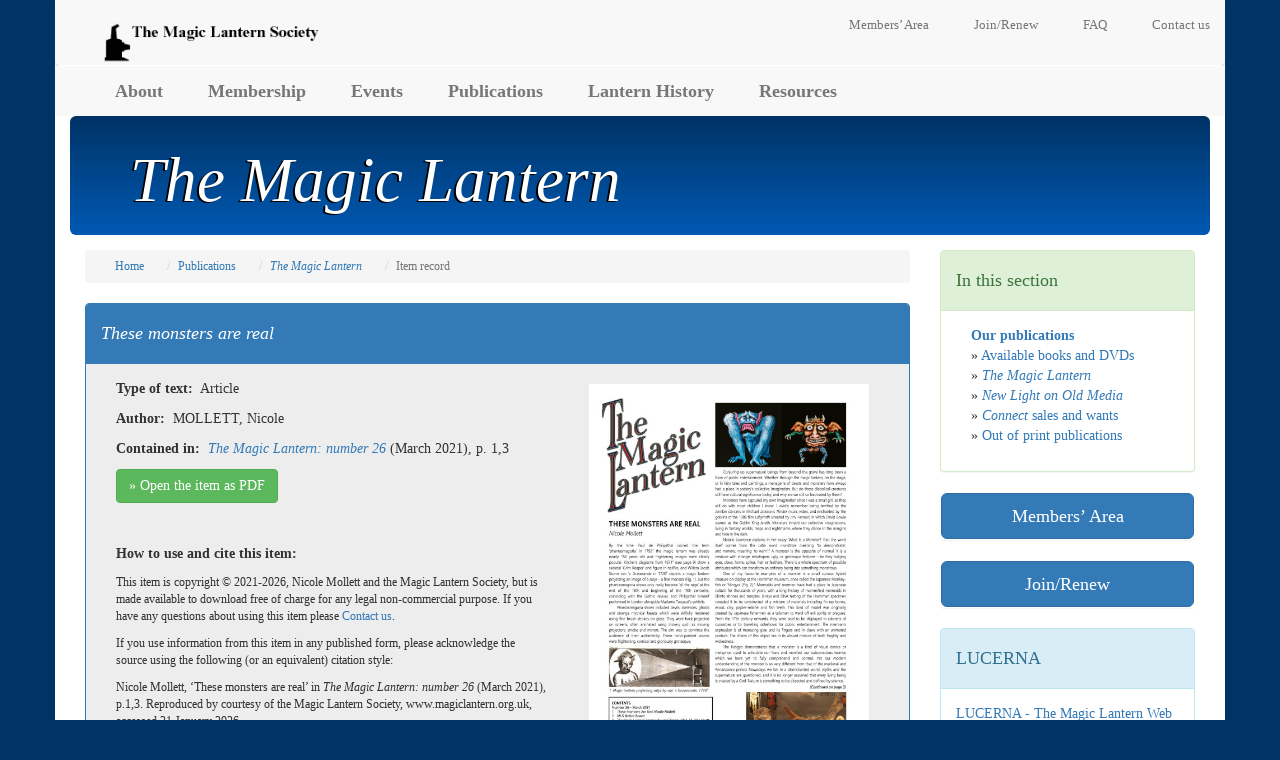

--- FILE ---
content_type: text/html; charset=UTF-8
request_url: https://www.magiclantern.org.uk/the-magic-lantern/item.php?id=4010554
body_size: 3409
content:
<!DOCTYPE html>
<html lang="en">
<head>
	<meta charset="utf-8">
	<meta http-equiv="X-UA-Compatible" content="IE=edge">
	<meta name="viewport" content="width=device-width, initial-scale=1">
	<!-- The above 3 meta tags *must* come first in the head; any other head content must come *after* these tags --><title>The Magic Lantern: The Magic Lantern Society</title><!-- Bootstrap --><link href="../css/bootstrap.min.css" rel="stylesheet"><!-- Custom stylesheet --><link href="../css/custom.css" rel="stylesheet">
	<!-- HTML5 shim and Respond.js for IE8 support of HTML5 elements and media queries -->
	<!-- WARNING: Respond.js doesn't work if you view the page via file:// -->
	<!--[if lt IE 9]>
	<script src="https://oss.maxcdn.com/html5shiv/3.7.2/html5shiv.min.js"></script>
	<script src="https://oss.maxcdn.com/respond/1.4.2/respond.min.js"></script>
	<![endif]-->
</head> <!-- end of head section -->
<body> <!-- start of body section -->
<div id="body-wrapper" class="container"> <!-- start of body wrapper div -->

		<!-- The header content begins here. The contents remain the same on every page of the site. -->
				<div id="header-wrapper" class="row">
		<!-- The hidden-xs class ensures that the quick-links-header content will only be visible on screens larger than xs. -->
		<!-- Between 991 and 768 the logo appears above the quick-links. Find a way to decrease the logo size  -->
			<div id="quick-links-header" class="col-sm-12 navbar navbar-default hidden-xs">
				<ul class="nav navbar-nav navbar-right">
					<li class="dropdown">
                                            <a href="#" class=" navbar-link dropdown-toggle" data-toggle="dropdown">Members&rsquo; Area</a>
						<div class="dropdown-menu">
                        <form id="formLogin" class="form container-fluid" method="post" autocomplete="off" action="../pagelayout/login-do.php">								<div class="form-group">
									<label for="usr">Username:</label>
									<input type="text" class="form-control" id="usr" name="usr" />
								</div>
								<div class="form-group">
									<label for="pwd">Password:</label>
									<input type="password" class="form-control" id="pwd" name="pwd" />
								</div>
							<!--	<button type="button" id="btnLogin" name="btnLogin" class="btn btn-block">Login</button> -->
								<input type="submit" id="btnLogin" name="btnLogin" class="btn btn-block" value="Sign in" />                                
                                <input type="hidden" class="form-control" id="returnpage" name="returnpage" value="" />							</form>
							<div class="container-fluid">
							<br />
							<a class="small" href="../contact.php?subject=password">Forgot password?</a>
							</div>
						</div>
                    					</li>
					<li><a href="../join/" class="navbar-link">Join/Renew</a></li>
					<li><a href="../faq.php" class="navbar-link">FAQ</a></li>
					<li><a href="../contact.php" class="navbar-link">Contact us</a></li>
				</ul>
				<a class="navbar-brand navbar-left" href="../"><img class="img-responsive" alt="The Magic Lantern Society" src="../images/the_mls_logo.gif" /></a>
			</div>
			<div class="clearfix"></div>
			<nav class="navbar navbar-default col-sm-12">
				<div id="mainNav">
					<!-- Brand and toggle icons. These will show on smaller (mobile) screens. -->
					<div class="navbar-header">
						<button type="button" class="navbar-toggle collapsed" data-toggle="collapse" data-target="#menu" aria-expanded="false">
							<span class="sr-only">Toggle navigation</span>
							<span class="small">MENU</span>
							<span class="icon-bar"></span>
							<span class="icon-bar"></span>
							<span class="icon-bar"></span>
						</button>
						<a class="navbar-brand visible-xs" href="../index.php"><img class="img-responsive" alt="The Magic Lantern Society logo" src="../images/the_mls_logo.gif" /></a>
					</div><!-- end navbar-header -->
					<!-- Content which will show on smaller (mobile) screens when the toggle icon is pressed. On larger screens this content replaces the toggle icon. -->
					<div id="menu" class="collapse navbar-collapse">
						<ul class="nav navbar-nav">
							<li><a href="../about/">About</a></li>
							<li><a href="../join/">Membership</a></li>
							<li><a href="../events/">Events</a></li>
							<li><a href="../publications/">Publications</a></li>
							<li><a href="../history/">Lantern History</a></li>
							<li><a href="../resources/">Resources</a></li>
						</ul>
						<!-- The visible-xs class ensures that the quick-links-header content is included in the menu options for small screens. -->
						<ul class="nav navbar-nav visible-xs">
							<hr />
							<li class="dropdown"><a href="../membersarea/" class=" navbar-link dropdown-toggle" data-toggle="dropdown">Members' Area</a>
					<!--			<div class="dropdown-menu">
									<form id="formLogin" class="form container-fluid">
										<div class="form-group">
											<label for="usr">Name:</label>
											<input type="text" class="form-control" id="usr">
										</div>
										<div class="form-group">
											<label for="pwd">Password:</label>
											<input type="password" class="form-control" id="pwd">
										</div>
										<button type="button" id="btnLogin" class="btn btn-block">Login</button>
									</form>
									<div class="container-fluid">
									<br>
									<a class="small" href="#">Forgot password?</a>
									</div>
								</div> -->
                                
						<div class="dropdown-menu">
                        <form id="formLogin" class="form container-fluid" method="post" action="../pagelayout/login-do.php">								<div class="form-group">
									<label for="usr">Username:</label>
									<input type="text" class="form-control" id="usr" name="usr" />
								</div>
								<div class="form-group">
									<label for="pwd">Password:</label>
									<input type="password" class="form-control" id="pwd" name="pwd" />
								</div>
							<!--	<button type="button" id="btnLogin" name="btnLogin" class="btn btn-block">Login</button> -->
								<input type="submit" id="btnLogin" name="btnLogin" class="btn btn-block" value="Sign in" />                                
                                <input type="hidden" class="form-control" id="returnpage" name="returnpage" value="" />							</form>
							<div class="container-fluid">
							<br />
							<a class="small" href="../contact.php?subject=password">Forgot password?</a>
							</div>
						</div>                                                        
                                
							</li>
							<li><a href="../join/" class="navbar-link">Join/Renew</a></li>
							<li><a href="../faq.php" class="navbar-link">FAQ</a></li>
							<li><a href="../contact.php" class="navbar-link">Contact us</a></li>
						</ul>
					</div><!-- navbar-collapse -->
				</div><!-- mainNav -->
			</nav>
		</div>		<!-- The main page content begins here. The content changes with each page as required. -->
		<div id="content-wrapper" class="row container"> <!-- Content section container -->
            <div class="jumbotron">
				<h1><em>The Magic Lantern</em></h1>
			</div>
			<div id="main" class="col-sm-9"> <!-- main content starts here -->
                            
				<ol class="breadcrumb small hidden-xs">
					<li><a href="../">Home</a></li>
                    <li><a href="../publications/">Publications</a></li>
                    <li><a href="index.php"><em>The Magic Lantern</em></a></li>
					<li class="active">Item record</li>
				</ol>

                    <div class="row">
                    <div class="col-sm-12">
                    
					<div id="blurb" class="panel panel-primary">
  						<div class="panel-heading"><h4>
                        <em> These monsters are real</em>  
                        </h4></div>
<div class="panel-body" style="background-color: #ededed;"><div class="col-sm-7" style="background-color: #ededed;"><p><strong>Type of text:</strong>&nbsp; Article</p><p><strong>Author:</strong>&nbsp; MOLLETT,  Nicole</p><p><strong>Contained in:</strong>&nbsp; <a href="issue.php?id=4010553"><em>The Magic Lantern: number 26</em></a> (March&nbsp;2021), p. 1,3</p><a href="pdfs/4010554a.pdf" target="_blank" class="btn btn-success sm" role="button">&raquo; Open the item as PDF</a><hr /><p><strong>How to use and cite this item:</strong></p><p class="small">This item is copyright &copy; 2021-2026, Nicole Mollett and the Magic Lantern Society, but is made available to download free of charge for any legal non-commercial purpose. If you have any questions about using this item please <a href="../../contact.php">Contact us</a>.</p><p class="small">If you use information from this item in any published form, please acknowledge the source using the following (or an equivalent) citation style:<br /></p><p class="small">Nicole Mollett, &lsquo;These monsters are real&rsquo; in <em>The Magic Lantern: number 26</em> (March&nbsp;2021), p.1,3. Reproduced by courtesy of the Magic Lantern Society, www.magiclantern.org.uk, accessed 21 January 2026.</p><p>&nbsp;</p>
<p><a href="index.php" class="btn btn-info btn-med" role="button"><em>TML</em> home page</a>&nbsp;&nbsp;&nbsp;&nbsp; <a href="search.php" class="btn btn-info btn-med" role="button">Search again</a></p>
</p></div><div class="col-sm-5" style="background-color: #ededed;"><a href="pdfs/4010554a.pdf" target="_blank"><img style="background-color: #ededed;" class="img-responsive center-block" src=jpgs/4010554a.jpg height="420px" alt="Click the image to open PDF file in new window" title="Click the image to open PDF file in new window" /></a></div>
</div>
</div>
</div></div>
</div>
            <div id="sidebar" class="col-xs-12 col-sm-3 pull-left"> <!-- Right column of Content section begins -->
            <div class="panel panel-success"><div class="panel-heading"><h4>In this section</h4></div><div class="panel-body"><ul class="list-unstyled"><li><a href="../publications/"><strong>Our publications</strong></a></li><li>&raquo; <a href="../sales/">Available books and DVDs</a></li><li>&raquo; <a href="../the-magic-lantern/"><cite>The Magic Lantern</cite></a></li><li>&raquo; <a href="../new-light-on-old-media/"><cite>New Light on Old Media</cite></a></li><li>&raquo; <a href="../connect/"><cite>Connect</cite> sales and wants</a></li><li>&raquo; <a href="../sales/out-of-print.php">Out of print publications</a></li></ul></div></div><div class="panel" id="btn-membersarea"><div class="dropdown"><a href="#" class="btn btn-primary btn-block btn-lg dropdown-toggle" data-toggle="dropdown" role="button">Members&rsquo; Area</a><div class="dropdown-menu"><form id="formLogin" class="form container-fluid" method="post" autocomplete="off" action="../pagelayout/login-do.php">	<div class="form-group">
	<label for="usr">Username:</label>
	<input type="text" class="form-control" id="usr" name="usr" required="required" />
	</div>
	<div class="form-group">
	<label for="pwd">Password:</label>
	<input type="password" class="form-control" id="pwd" name="pwd" required="required" />
	</div>

	<input type="submit" id="btnLogin" name="btnLogin" class="btn btn-block" value="Sign in" />                                
    <input type="hidden" class="form-control" id="returnpage" name="returnpage" value="" />	</form>
    
    <div class="container-fluid">
	<br />
	<a class="small" href="../contact.php?subject=password">Forgot password?</a>
	</div>
	</div>
</div>

</div><div class="panel" id="btn-join">
<div>
<a href="../join/" class="btn btn-primary btn-block btn-lg" role="button">Join/Renew</a>
</div>
</div><div class="panel panel-info">
<div class="panel-heading"> 
<h4>LUCERNA</h4>
</div>
<div class="panel-body">
<p><a href="https://lucerna.exeter.ac.uk" target="_blank">LUCERNA - The Magic Lantern Web Resource</a> contains a wealth of images and references to help you delve further into the world of the magic lantern.</p></div>
</div>			</div>
		</div> <!-- content section container ends here -->
        
		<!-- The footer content begins here. The contents remain the same on every page of the site. -->
		
<footer id="footer-wrapper" class="row container footer">
			<hr />
			<div id="quick-links-footer" class="row text-center">
				<div class="col-xs-12 col-sm-4">
					<h3>Join in</h3>
					<ul class="list-unstyled">
						<li><a href="../join/">Membership</a></li>
						<li><a href="../events/">Events</a></li>
						<li><a href="../lanternists/">Find a lanternist</a></li>
					</ul>
				</div>
				<div class="col-xs-12 col-sm-4">
					<h3>Subscribe</h3>
					<ul class="list-unstyled">
						<li><a href="../the-magic-lantern/">The Magic Lantern</a></li>
						<li><a href="../new-light-on-old-media/">New Light on Old Media</a></li>
						<li><a href="../connect/">Connect</a></li>
					</ul>
				</div>
				<div class="col-xs-12 col-sm-4">
					<h3>Share</h3>
					<ul class="list-unstyled">
						<li><a href="https://www.facebook.com/TheMagicLanternSociety/" target="_blank">Facebook</a></li>
            <li><a href="https://www.instagram.com/p/C7R64R2IMIe/" target="_blank">Instagram</a></li>
						<li><a href="https://x.com/MagicLanternSoc/" target="_blank">X (previously Twitter)</a></li>
            <li><a href="https://www.youtube.com/@themagiclanternsociety"  target="_blank">YouTube</a></li>					</ul>
				</div>
			</div>
			<hr />
			<div id="terms" class="row">
				<div class="col-xs-12 col-sm-6 col-sm-push-6">
					<ul class="list-inline text-right">
						<li><a href="../privacypolicy.php">Privacy Policy</a></li>                    
						<li><a href="../terms.php">Terms and conditions</a></li>
						<li><a href="../sitemap.php">Site map</a></li>						
						<li><a href="../contact.php">Contact us</a></li>
					</ul>
				</div>
				<div class="col-xs-12 col-sm-6 col-sm-pull-6">
					<p class="text-muted">Copyright &copy; 
                    2026                    The Magic Lantern Society</p>
				</div>
			</div>
		</footer>

		<!-- jQuery (necessary for Bootstrap's JavaScript plugins) -->
		<script src="https://ajax.googleapis.com/ajax/libs/jquery/1.11.3/jquery.min.js"></script>
		<!-- Include all compiled plugins (below), or include individual files as needed -->
		<script src="https://maxcdn.bootstrapcdn.com/bootstrap/3.3.6/js/bootstrap.min.js" integrity="sha384-0mSbJDEHialfmuBBQP6A4Qrprq5OVfW37PRR3j5ELqxss1yVqOtnepnHVP9aJ7xS" crossorigin="anonymous"></script>
        
<!-- start Google Analytics Code -->
<script src="http://www.google-analytics.com/urchin.js" type="text/javascript">
</script>
<script type="text/javascript">
_uacct = "UA-333006-2";
urchinTracker();
</script>
<!-- end Google Analytics Code --></div> <!-- end of body-wrapper -->
</body>
</html>

--- FILE ---
content_type: text/css
request_url: https://www.magiclantern.org.uk/css/custom.css
body_size: 1138
content:
body { background-color: #003366; font-family: "Palatino Linotype", "Book Antiqua", Palatino, serif; }


/* ============== WRAPPERS =============== */

#body-wrapper { background-color: #ffffff; }

#header-wrapper { background-color: #ffffff; }


/* ============= NAVIGATION ============= */

#menu { font-size: large; color: #ffffff; font-weight: bold; text-align: center; }

#quick-links-header { font-size: small; border-bottom: ridge white 0.5px; } /* border-bottom introduces a thin line of separation between top nav and main nav which doesn't show on small screens */

.navbar-brand { height: 65px;  }
#quick-links-header img { height: 65px; }
#mainNav img { height: 63px; padding-left: 0; }

.navbar { margin-bottom: 0; border: none; } /* makes the two navbars of the header appear seamless */

/*
This was the fix, as below, amended before the #quick-links-header and #mainNav were separated.
.navbar .navbar-default { border: none; }
.navbar .navbar-brand { padding-top: 10px; }
.navbar .navbar-brand img { height: 60px; } 

This was a fix, found online, for the logo img to fit within the navbar height.
.navbar .navbar-default { border: none; }
.navbar .navbar-brand { padding-top: 0; }
.navbar .navbar-brand img { height: 50px; }  */

.pager li > a, .pager li > span { color: #337ab7; }

/* ============ JUMBOTRON ============ */

.jumbotron  { background: #003366; /* For browsers that do not support gradients */
              background: -webkit-linear-gradient(#003366, #0059b3); /* For Safari 5.1 to 6.0 */
              background: -o-linear-gradient(#003366, #0059b3); /* For Opera 11.1 to 12.0 */
              background: -moz-linear-gradient(#003366, #0059b3); /* For Firefox 3.6 to 15 */
              background: linear-gradient(#003366, #0059b3); /* Standard syntax (must be last) */ 
              margin: 0; padding: 10px;
	}
	
.jumbotron, h1  { color: white; text-shadow: -2px 1px #000000; }


/* ============= SIDEBAR ============== */

#sidebar, .breadcrumb { margin-top: 15px; }

/*  .membersOnly only shows when logged in  */



/* ============== IMAGES ============== */

.thumbnail img { height: auto; width: 100%; }

#qtr .thumbnail { background-image: url("images/WelcomeBalloon_260x263.jpg"); background-repeat: no-repeat; }

.img-thumb-cap { padding: 15px 0 15px 15px; }

.alpha { list-style-type: lower-alpha; }

img { padding: 5px 10px 15px 10px; }

.banner-img { padding: 0px; width: 100%; height: auto; max-height: 400p; } /* removes the img padding so that the image fills the carousel-inner */



/* ============= TYPOGRAPHY ============== */

h2 { color: #003366; text-shadow: 0.1px 0px #003366; }

#terms { background-color: #f8f8f8; padding-top: 15px; }
#terms, ul, li { padding-left: 15px; }

dt { padding-top: 10px; color: #003366; }



/* ============ CAROUSEL ============== */

.carousel-control.left, .carousel-control.right { background-image: none;  height: auto; } /* removes the horrid gray background */

/* use these if you use captions at some point */
/* .carousel-inner { font-weight: bold; }

.carousel-caption { font-size: 20px; background: rgba(0,0,0,0.4); }

.carousel-caption h3 { font-size: 32px; } */


/* #slide1 { background: url('../images/banners/birds-1200x480.png') top center no-repeat; }

#slide2 { background: url('../images/banners/birds-1200x480.png') top center no-repeat; }

#slide3 { background: url('../images/banners/birds-1200x480.png') top center no-repeat; } */


/* ==============  SITEMAP  ================= */

.level1 { font-size: 20px; padding: 20px 0px 5px 0px; }
        .level2 { margin-left: 35px; font-size: 16px; padding: 10px 0px; }
        .level2 a { font-size: 18px; }
        .level3 { margin-left: 70px; font-size: 16px; padding: 7px 0px;}


/* ============ GLOBAL STYLES ============= */




/* ============= MEDIA QUERIES ============ */

/* --- Portrait and landscape phones --- */

@media (max-width: 480px) {  }

/* --- Landscape phone to portrait tablet --- */

@media (max-width: 768px) {  }

/* --- Large desktop --- */

@media (min-width: 1200px) {  }